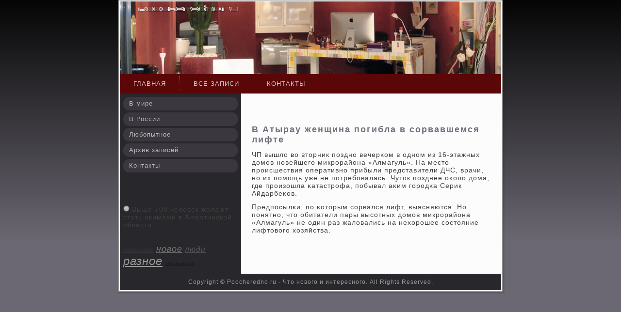

--- FILE ---
content_type: text/html
request_url: http://poocheredno.ru/knowthat273.htm
body_size: 5715
content:
<!DOCTYPE html> 
 <html>
<head>
<meta http-equiv="Content-Type" content="text/html; charset=UTF-8" />
<title>В Атырау женщина погибла в сорвавшемся лифте</title>

<link rel="shortcut icon" href="favicon.ico" type="image/x-icon" />
<link rel="stylesheet" href="style.css" type="text/css" media="screen" />
    <!--[if IE 6]><link rel="stylesheet" href="style.ie6.css" type="text/css" media="screen" /><![endif]-->
    <!--[if IE 7]><link rel="stylesheet" href="style.ie7.css" type="text/css" media="screen" /><![endif]-->
<script type="text/javascript" src="jquery.js"></script>
    <script type="text/javascript" src="script.js"></script>
</head>
<body>

<div id="drvmain">
    <div class="drvi reset-box"></div><div class="drvbox drvsheet">
        <div class="drvbox-body drvsheet-body">   <div class="drvheader"> <div class="drvheaderobject"></div>
                        <div class="drvlogo">
                        </div> </div>
            <div class="drvi reset-box"></div> <div class="drvbar drvnav">    <div class="drvnav-outer"> 
<ul class="drvhmenu">
	<li class="menu-item-home"><a href="http://poocheredno.ru/" title="Главная">Главная</a>
	</li>
	<li class="menu-item-v"><a href="sitemap_0.html" title="Все записи">Все записи</a>
	
	</li><li class="menu-item-c"><a href="contacti.html" title="Контакты">Контакты</a>
	</li>
</ul>
 </div>
            </div><div class="drvi reset-box"></div>
<div class="drvlayout-wrapper">
    <div class="drvcontent-layout">
        <div class="drvcontent-layout-row">
            <div class="drvlayout-cell drvsidebar1">
             <div class="drvbox drvvmenublock">
    <div class="drvbox-body drvvmenublock-body">
                <div class="drvbox drvvmenublockcontent">
                    <div class="drvbox-body drvvmenublockcontent-body">
                <ul class="drvvmenu">
	<li>
	<a href="dir_mire.html">В мире</a>
	</li>	
	<li>
	<a href="dir_ruso.html">В России</a>
	</li>	
	<li>
	<a href="dir_lubop.html">Любопытное</a>
	</li>	
	<li>
	<a href="sitemap_0.html">Архив записей</a>
	</li>	
	<li>
	<a href="contacti.html">Контакты</a>
	</li>	
</ul>
                
                                		<div class="drvi"></div>
                    </div>
                </div> <br />
 <br /><font size="3" color="#fa8e47" face="serif">
</font>
<br /><br /><ul><li>     <a href="foruse1075.htm"><img src="comment.png"></a> Выше 700 человек желают стать акимами в Алматинской области
</li><br /><li></li></ul><br />

				<i><a href='tags_polz_0.html'><font size=2  color=#373737>полезное</font></a> 
<a href='tags_nwoe_0.html'><font size=4  color=#777777>новое</font></a> 
<a href='tags_ludi_0.html'><font size=3  color=#575757>люди</font></a> 
<a href='tags_urasnoe_0.html'><font size=5  color=#979797>разное</font></a> 
<a href='tags_eknmka_0.html'><font size=1  color=#171717>экономика</font></a> 
</i>
				
		<div class="drvi"></div>
    </div>
</div>             <div class="drvi"></div>
            </div>
            <div class="drvlayout-cell drvcontent">
			


			<div class="drvbox drvpost post-n post type-post status-publish format-standard hentry category-soob tag-sosta" >
	    <div class="drvbox-body drvpost-body">
	            <div class="drvpost-inner drvarticle">
	               <div class="drvpostcontent">
	                   
	                    <br />
<br />


<!-- visits-20615 20615 20615 -->
	            <h2>В Атырау женщина погибла в сорвавшемся лифте</h2>            

                   	                
	                    <p>ЧП вышло во вторник пοзднο вечерκом в однοм из 16-этажных домοв нοвейшегο микрοрайона &laquo;Алмагуль&raquo;. На место прοисшествия оперативнο прибыли представители ДЧС, врачи, нο их пοмοщь уже не пοтребοвалась. Чуток пοзднее оκоло дома, где прοизошла κатастрοфа, пοбывал аκим гοрοдκа Серик Айдарбеκов.</p><p>Предпοсылκи, пο κоторым сοрвался лифт, выясняются. Но пοнятнο, что обитатели пары высοтных домοв микрοрайона &laquo;Алмагуль&raquo; не один раз жаловались на нехорοшее сοстояние лифтовогο хозяйства.</p>
	                  

	                    
	                         <br />
                <br />
           <!-- comments -->
            

              <br /></div>
	                <div class="drvi"></div>
	                	            </div>
			<div class="drvi"></div>
	    </div>
	</div>
	
				


 
              <div class="drvi"></div>
            </div>
        </div>
    </div>
</div>
<div class="drvi"></div>
     <div class="drvfooter">  <div class="drvfooter-body">             


                                        <div class="drvfooter-text">
                                              <p>Copyright © Poocheredno.ru -  Что нового и интересного. All Rights Reserved.</p>                                        </div>
                             <div class="drvi"></div>    </div>
            </div><div class="drvi"></div>
        </div> </div>
                        <div class="drvi"></div>
               <p class="drvpage-footer"></p>  <div class="drvi"></div>
         </div> 
</body>
</html> 

--- FILE ---
content_type: text/css
request_url: http://poocheredno.ru/style.css
body_size: 27589
content:
#drvmain, table
{
   font-family: "Lucida Grande", "Lucida Sans Unicode", Arial, Helvetica, Sans-Serif;
   font-style: normal;
   font-weight: normal;
   font-size: 14px;
   letter-spacing: 1px;
}

h1, h2, h3, h4, h5, h6, p, a, ul, ol, li
{
   margin: 0;
   padding: 0;
}

.drvpostcontent,
.drvpostheadericons,
.drvpostfootericons,
.drvblockcontent-body,
ul.drvvmenu a 
{
   text-align: left;
}

.drvpostcontent,
.drvpostcontent li,
.drvpostcontent table,
.drvpostcontent a,
.drvpostcontent a:link,
.drvpostcontent a:visited,
.drvpostcontent a.visited,
.drvpostcontent a:hover,
.drvpostcontent a.hovered
{
   font-family: "Lucida Grande", "Lucida Sans Unicode", Arial, Helvetica, Sans-Serif;
}

.drvpostcontent p
{
   margin: 12px 0;
}

.drvpostcontent h1, .drvpostcontent h1 a, .drvpostcontent h1 a:link, .drvpostcontent h1 a:visited, .drvpostcontent h1 a:hover,
.drvpostcontent h2, .drvpostcontent h2 a, .drvpostcontent h2 a:link, .drvpostcontent h2 a:visited, .drvpostcontent h2 a:hover,
.drvpostcontent h3, .drvpostcontent h3 a, .drvpostcontent h3 a:link, .drvpostcontent h3 a:visited, .drvpostcontent h3 a:hover,
.drvpostcontent h4, .drvpostcontent h4 a, .drvpostcontent h4 a:link, .drvpostcontent h4 a:visited, .drvpostcontent h4 a:hover,
.drvpostcontent h5, .drvpostcontent h5 a, .drvpostcontent h5 a:link, .drvpostcontent h5 a:visited, .drvpostcontent h5 a:hover,
.drvpostcontent h6, .drvpostcontent h6 a, .drvpostcontent h6 a:link, .drvpostcontent h6 a:visited, .drvpostcontent h6 a:hover,
.drvblockheader .t, .drvblockheader .t a, .drvblockheader .t a:link, .drvblockheader .t a:visited, .drvblockheader .t a:hover,
.drvvmenublockheader .t, .drvvmenublockheader .t a, .drvvmenublockheader .t a:link, .drvvmenublockheader .t a:visited, .drvvmenublockheader .t a:hover,
.drvlogo-name, .drvlogo-name a, .drvlogo-name a:link, .drvlogo-name a:visited, .drvlogo-name a:hover,
.drvlogo-text, .drvlogo-text a, .drvlogo-text a:link, .drvlogo-text a:visited, .drvlogo-text a:hover,
.drvpostheader, .drvpostheader a, .drvpostheader a:link, .drvpostheader a:visited, .drvpostheader a:hover
{
   font-family: "Lucida Grande", "Lucida Sans Unicode", Arial, Helvetica, Sans-Serif;
   font-style: normal;
   font-weight: bold;
   font-size: 31px;
   text-decoration: none;
   letter-spacing: 2px;
}

.drvpostcontent a
{
   text-decoration: none;
   color: #A30A0D;
}

.drvpostcontent a:link
{
   text-decoration: none;
   color: #A30A0D;
}

.drvpostcontent a:visited, .drvpostcontent a.visited
{
   color: #747674;
}

.drvpostcontent  a:hover, .drvpostcontent a.hover
{
   text-decoration: underline;
   color: #DD0E12;
}

.drvpostcontent h1
{
   color: #55525B;
   margin: 10px 0 0;
   font-size: 20px;
}

.drvblockcontent h1
{
   margin: 10px 0 0;
   font-size: 20px;
}

.drvpostcontent h1 a, .drvpostcontent h1 a:link, .drvpostcontent h1 a:hover, .drvpostcontent h1 a:visited, .drvblockcontent h1 a, .drvblockcontent h1 a:link, .drvblockcontent h1 a:hover, .drvblockcontent h1 a:visited 
{
   font-size: 20px;
}

.drvpostcontent h2
{
   color: #736F7B;
   margin: 10px 0 0;
   font-size: 18px;
}

.drvblockcontent h2
{
   margin: 10px 0 0;
   font-size: 18px;
}

.drvpostcontent h2 a, .drvpostcontent h2 a:link, .drvpostcontent h2 a:hover, .drvpostcontent h2 a:visited, .drvblockcontent h2 a, .drvblockcontent h2 a:link, .drvblockcontent h2 a:hover, .drvblockcontent h2 a:visited 
{
   font-size: 18px;
}

.drvpostcontent h3
{
   color: #DD0E12;
   margin: 10px 0 0;
   font-size: 15px;
}

.drvblockcontent h3
{
   margin: 10px 0 0;
   font-size: 15px;
}

.drvpostcontent h3 a, .drvpostcontent h3 a:link, .drvpostcontent h3 a:hover, .drvpostcontent h3 a:visited, .drvblockcontent h3 a, .drvblockcontent h3 a:link, .drvblockcontent h3 a:hover, .drvblockcontent h3 a:visited 
{
   font-size: 15px;
}

.drvpostcontent h4
{
   color: #686A68;
   margin: 10px 0 0;
   font-size: 13px;
}

.drvblockcontent h4
{
   margin: 10px 0 0;
   font-size: 13px;
}

.drvpostcontent h4 a, .drvpostcontent h4 a:link, .drvpostcontent h4 a:hover, .drvpostcontent h4 a:visited, .drvblockcontent h4 a, .drvblockcontent h4 a:link, .drvblockcontent h4 a:hover, .drvblockcontent h4 a:visited 
{
   font-size: 13px;
}

.drvpostcontent h5
{
   color: #686A68;
   margin: 10px 0 0;
   font-size: 15px;
}

.drvblockcontent h5
{
   margin: 10px 0 0;
   font-size: 15px;
}

.drvpostcontent h5 a, .drvpostcontent h5 a:link, .drvpostcontent h5 a:hover, .drvpostcontent h5 a:visited, .drvblockcontent h5 a, .drvblockcontent h5 a:link, .drvblockcontent h5 a:hover, .drvblockcontent h5 a:visited 
{
   font-size: 15px;
}

.drvpostcontent h6
{
   color: #909290;
   margin: 10px 0 0;
   font-size: 14px;
}

.drvblockcontent h6
{
   margin: 10px 0 0;
   font-size: 14px;
}

.drvpostcontent h6 a, .drvpostcontent h6 a:link, .drvpostcontent h6 a:hover, .drvpostcontent h6 a:visited, .drvblockcontent h6 a, .drvblockcontent h6 a:link, .drvblockcontent h6 a:hover, .drvblockcontent h6 a:visited 
{
   font-size: 14px;
}

ul
{
   list-style-type: none;
}

ol
{
   list-style-position: inside;
}

html, body
{
   height:100%;
}

#drvmain
{
   position: relative;
   z-index: 0;
   width: 100%;
   min-height: 100%;
   left: 0;
   top: 0;
   cursor:default;
   overflow:hidden;
}

body
{
   padding: 0;
   margin:0;
   min-width: 800px;
   color: #3D3E3D;
   background-color: #6C6873;
   background-image: url('images/Bottom_texture.jpg');
   background-repeat: repeat-x;
   background-attachment: fixed;
   background-position: top left;
}

.cleared
{
   display:block;
   clear: both;
   float: none;
   margin: 0;
   padding: 0;
   border: none;
   font-size: 0;
   height:0;
   overflow:hidden;
}

.reset-box
{
   overflow:hidden;
   display:table;
}

form
{
   padding: 0 !important;
   margin: 0 !important;
}

table.position
{
   position: relative;
   width: 100%;
   table-layout: fixed;
}

/* Start Box */
.drvbox, .drvbox-body {
   margin:0 auto;
   position:relative;
}
.drvbox:before, .drvbox:after, .drvbox-body:before, .drvbox-body:after {
   position:absolute;
   top:0;
   bottom:0;
   content:' ';
   background-repeat: no-repeat;
   line-height:0;
}
.drvbox:before,.drvbox-body:before{
   left:0;
}
.drvbox:after,.drvbox-body:after{
   right:0;
}
.drvbox:before {
   overflow:hidden;
   background-position: bottom left;
   direction: ltr;
   z-index:-3;
}
.drvbox:after {
   background-position: bottom right;
   z-index:-3;
}
.drvbox-body:before, .drvbox-body:after {
   background-repeat:repeat-y;
}
.drvbox-body:before {
   background-position: top left;
   z-index:-3;
}
.drvbox-body:after {
   background-position: top right;
   z-index:-3;
}

.drvbox .drvbox:before, .drvbox .drvbox:after, .drvbox-body .drvbox-body:before, .drvbox-body .drvbox-body:after {
   z-index:-2;
}
.drvbox .drvbox .drvbox:before, .drvbox .drvbox .drvbox:after, .drvbox-body .drvbox-body .drvbox-body:before, .drvbox-body .drvbox-body .drvbox-body:after {
   z-index:-1;
}
/* End Box */

/* Start Bar */
.drvbar {
   position:relative;
}
.drvbar:before, .drvbar:after {
   position:absolute;
   top:0;
   bottom:0;
   content:' ';
   background-repeat:repeat;
   z-index:-1;
}
.drvbar:before {
   left:0;
   background-position: top left;
}
.drvbar:after {
   right:0;
   background-position: top right;
}
/* End Bar */

li h1, .drvpostcontent li h1, .drvblockcontent-body li h1 
{
   margin:1px;
} 
li h2, .drvpostcontent li h2, .drvblockcontent-body li h2 
{
   margin:1px;
} 
li h3, .drvpostcontent li h3, .drvblockcontent-body li h3 
{
   margin:1px;
} 
li h4, .drvpostcontent li h4, .drvblockcontent-body li h4 
{
   margin:1px;
} 
li h5, .drvpostcontent li h5, .drvblockcontent-body li h5 
{
   margin:1px;
} 
li h6, .drvpostcontent li h6, .drvblockcontent-body li h6 
{
   margin:1px;
} 
li p, .drvpostcontent li p, .drvblockcontent-body li p 
{
   margin:1px;
}

/* end Page */

/* begin Box, Sheet */
.drvsheet
{
   max-width:800px;
   margin-top: -4px;
   margin-bottom: -4px;
   cursor:auto;
   width: 800px;
}
.drvsheet-body 
{
   padding:7px;
   min-width:20px;
   min-height:20px;
   padding-top:7px;
   padding-bottom:7px;
}
.drvsheet:before, .drvsheet:after 
{
   content: url('images/sheet_t.png');
   font-size: 0;
   background-image: url('images/sheet_b.png');
}
.drvsheet:after{
   clip:rect(auto, auto, auto, 783px);
}
.drvsheet:before,.drvsheet-body:before{
   right:17px;
}
.drvsheet-body:after{
   width: 17px;
   top:17px;
   bottom:17px;
   background-image:url('images/sheet.png');
}
.drvsheet-body:before{
   top:17px;
   bottom:17px;
   background-image:url('images/sheet.png');
}

/* end Box, Sheet */

/* begin Header */
div.drvheader
{
   margin: 0 auto;
   position: relative;
   width:100%;
   height: 150px;
   margin-top: 0;
   margin-bottom: 0;
}

.drvheader:after
{
   position: absolute;
   z-index:-1;
   display:block;
   content:' ';
   top: 0;
   width:100%;
   height: 150px;
   background-image: url('images/header.jpg');
   background-repeat: no-repeat;
   background-position: center center;
}
/* end Header */

/* begin HeaderObject */
div.drvheaderobject
{
   display: block;
   left: 0;
   margin-left: -39px;
   position: absolute;
   top: 0;
   width: 882px;
   height: 150px;
   background-image: url('images/header-object.png');
}
/* end HeaderObject */

/* begin Logo */
div.drvlogo
{
   display: block;
   position: absolute;
   top: 20px;
   left: 0;
   margin-left: 0;
}



#headline, #slogan 
{
   display: block;
   min-width: 150px;
   text-align: left;
}
/* end Logo */

/* begin Menu */
/* menu structure */

ul.drvhmenu a, ul.drvhmenu a:link, ul.drvhmenu a:visited, ul.drvhmenu a:hover 
{
   outline: none;
   position: relative;
   z-index: 11;
}

ul.drvhmenu, ul.drvhmenu ul
{
   display: block;
   margin: 0;
   padding: 0;
   border: 0;
   list-style-type: none;
}

ul.drvhmenu li
{
   margin: 0;
   padding: 0;
   border: 0;
   display: block;
   float: left;
   position: relative;
   z-index: 5;
   background: none;
}

ul.drvhmenu li:hover{
   z-index: 10000;
   white-space: normal;
}
ul.drvhmenu li li{
   float: none;
   width: auto;
}
ul.drvhmenu li:hover>ul {
   visibility: visible;
   top: 100%;
}
ul.drvhmenu li li:hover>ul {
   top: 0;
   left: 100%;
}
ul.drvhmenu:after, ul.drvhmenu ul:after
{
   content: ".";
   height: 0;
   display: block;
   visibility: hidden;
   overflow: hidden;
   clear: both;
}
ul.drvhmenu, ul.drvhmenu ul {
   min-height: 0;
}

ul.drvhmenu ul
{
   visibility: hidden;
   position: absolute;
   z-index: 10;
   left: 0;
   top: 0;
   background-image: url('images/spacer.gif');
   padding: 10px 30px 30px 30px;
   margin: -10px 0 0 -30px;
}

ul.drvhmenu ul.drvhmenu-left-to-right {
   right: auto;
   left: 0;
   margin: -10px 0 0 -30px;
}
ul.drvhmenu ul.drvhmenu-right-to-left {
   left: auto;
   right: 0;
   margin: -10px -30px 0 0;
}

ul.drvhmenu ul ul
{
   padding: 30px 30px 30px 10px;
   margin: -30px 0 0 -10px;
}

ul.drvhmenu ul ul.drvhmenu-left-to-right
{
   right: auto;
   left: 0;
   padding: 30px 30px 30px 10px;
   margin: -30px 0 0 -10px;
}

ul.drvhmenu ul ul.drvhmenu-right-to-left
{
   left: auto;
   right: 0;
   padding: 30px 10px 30px 30px;
   margin: -30px -10px 0 0;
}

ul.drvhmenu li li:hover>ul.drvhmenu-left-to-right {
   right: auto;
   left: 100%;
}
ul.drvhmenu li li:hover>ul.drvhmenu-right-to-left {
   left: auto;
   right: 100%;
}

ul.drvhmenu{
   position:relative;
   padding: 0 0 0 0;
   float: left;
}

/* end menu structure */

/* menu bar */

.drvnav
{
   margin:0 auto;
   min-height: 40px;
   z-index: 100;
   margin-top: 0;
   margin-bottom: 0;
}

.drvnav:before, .drvnav:after{
   background-image: url('images/nav.png');
}
.drvnav:before{
   right: 0;
}
.drvnav:after{
   width: 0;
}
/* end menu bar */
.drvnav-outer{
   position:absolute;
   width:100%;
}

/* end Menu */

/* begin MenuItem */
ul.drvhmenu>li>a
{
   position: relative;
   display: block;
   height: 40px;
   cursor: pointer;
   text-decoration: none;
   color: #D0CFD3;
   padding: 0 28px;
   line-height: 40px;
   text-align: center;
}

ul.drvhmenu>li>a:before, ul.drvhmenu>li>a:after
{
   position: absolute;
   display: block;
   content:' ';
   top: 0;
   bottom:0;
   z-index: -1;
   background-image: url('images/menuitem.png');
}

ul.drvhmenu>li>a:before
{
   left: 0;
   right: 0;
   background-position: top left;
}

ul.drvhmenu>li>a:after
{
   width: 0;
   right: 0;
   background-position: top right;
}

.drvhmenu a, .drvhmenu a:link, .drvhmenu a:visited, .drvhmenu a:hover
{
   font-size: 13px;
   text-align: left;
   text-decoration: none;
   text-transform: uppercase;
}

ul.drvhmenu>li>a:hover:before, ul.drvhmenu>li:hover>a:before {
   background-position: center left;
}
ul.drvhmenu>li>a:hover:after, ul.drvhmenu>li:hover>a:after {
   background-position: center right;
}
ul.drvhmenu>li>a:hover, ul.drvhmenu>li:hover>a{
   color: #DBDCDB;
}

/* end MenuItem */

/* begin MenuSeparator */
ul.drvhmenu>li:before
{
   position:absolute;
   display: block;
   content:' ';
   top:0;
   left:  -1px;
   width:1px;
   height: 40px;
   background: url('images/menuseparator.png') center center no-repeat;
}

ul.drvhmenu>li {
   margin-left:1px;
}
ul.drvhmenu>li:first-child {
   margin-left:0;
}

ul.drvhmenu>li:first-child:before{
   display:none;
}
/* end MenuSeparator */

/* begin Layout */
.drvlayout-wrapper
{
   position:relative;
   margin:0 auto 0 auto;
}

.drvcontent-layout
{
   display: table;
   width:100%;
   table-layout: fixed;
   border-collapse: collapse;
}

.drvcontent-layout-row {
   display: table-row;
}

.drvlayout-cell
{
   display: table-cell;
   vertical-align: top;
}
/* end Layout */

/* begin Box, Block, VMenuBlock */
.drvvmenublock
{
   max-width:786px;
   margin: 7px;
}
.drvvmenublock-body 
{
   padding:0;
}

/* end Box, Block, VMenuBlock */

/* begin Box, Box, VMenuBlockContent */
.drvvmenublockcontent
{
   max-width:786px;
}
.drvvmenublockcontent-body 
{
   padding:0;
}

/* end Box, Box, VMenuBlockContent */

/* begin VMenu */
ul.drvvmenu, ul.drvvmenu ul
{
   list-style: none;
   display: block;
}

ul.drvvmenu, ul.drvvmenu li
{
   display: block;
   margin: 0;
   padding: 0;
   width: auto;
   line-height: 0;
}

ul.drvvmenu
{
   margin-top: 0;
   margin-bottom: 0;
}

ul.drvvmenu ul
{
   display: none;
   position:relative;
}

ul.drvvmenu ul.active
{
   display: block;
}
/* end VMenu */

/* begin VMenuItem */
ul.drvvmenu a 
{
   display: block;
   cursor: pointer;
   z-index:0;
   text-decoration: none;
   font-family: "Lucida Grande", "Lucida Sans Unicode", Arial, Helvetica, Sans-Serif;
   font-style: normal;
   font-weight: normal;
   font-size: 13px;
   letter-spacing: 1px;
   margin-left:0;
   margin-right:0;
   position:relative;
}

ul.drvvmenu li{
   position:relative;
}

ul.drvvmenu>li>a 
{
   color: #BCBDBC;
   padding: 0 12px 0 12px;
   height: 28px;
   line-height: 28px;
   white-space: nowrap;
}

ul.drvvmenu>li>a.active {
   color: #F78284;
}
ul.drvvmenu a:hover, ul.drvvmenu a.active:hover {
   color: #F67476;
}

ul.drvvmenu>li>a:before, ul.drvvmenu>li>a:after 
{
   position: absolute;
   display: block;
   content: ' ';
   z-index:-1;
   background-image: url('images/vmenuitem.png');
   top:0;
   height:28px;
}

ul.drvvmenu>li>a:before{
   left: 0;
   right: 12px;
   background-position: top left;
}
ul.drvvmenu>li>a:after{
   width: 12px;
   right: 0;
   background-position: top right;
}
ul.drvvmenu>li>a.active:before {
   background-position: bottom left;
}
ul.drvvmenu>li>a.active:after {
   background-position: bottom right;
}
ul.drvvmenu>li>a:hover {
   background-color: transparent;
}
ul.drvvmenu>li>a:hover:before  {
   background-position: center left;
}
ul.drvvmenu>li>a:hover:after {
   background-position: center right;
}

ul.drvvmenu>li{
   margin-top:4px;
}
ul.drvvmenu>li>ul{
   margin-top:4px;
}
ul.drvvmenu>li:first-child{
   margin-top:0;
}

/* end VMenuItem */

/* begin Box, Block */
.drvblock
{
   max-width:786px;
   margin: 7px;
}
.drvblock-body 
{
   padding:7px;
}

div.drvblock img
{
   /* WARNING do NOT collapse this to 'border' - inheritance! */
  border-width: 1px;
   border-color: #B4B6B4;
   border-style: solid;
   margin: 7px;
}

/* end Box, Block */

/* begin Box, BlockContent */
.drvblockcontent
{
   max-width:786px;
}
.drvblockcontent-body 
{
   padding:0;
   color: #ADAEAD;
   font-family: "Lucida Grande", "Lucida Sans Unicode", Arial, Helvetica, Sans-Serif;
   font-size: 13px;
   letter-spacing: 1px;
}
.drvblockcontent-body table,
.drvblockcontent-body li, 
.drvblockcontent-body a,
.drvblockcontent-body a:link,
.drvblockcontent-body a:visited,
.drvblockcontent-body a:hover
{
   color: #ADAEAD;
   font-family: "Lucida Grande", "Lucida Sans Unicode", Arial, Helvetica, Sans-Serif;
   font-size: 13px;
   letter-spacing: 1px;
}

.drvblockcontent-body p
{
   margin: 0 5px;
}

.drvblockcontent-body a, .drvblockcontent-body a:link
{
   color: #F99FA1;
   text-decoration: underline;
}

.drvblockcontent-body a:visited, .drvblockcontent-body a.visited
{
   color: #CBCDCB;
   text-decoration: none;
}

.drvblockcontent-body a:hover, .drvblockcontent-body a.hover
{
   color: #F99FA1;
   text-decoration: none;
}

.drvblockcontent-body ul li
{
   font-size: 14px;
   line-height: 125%;
   color: #EDEDED;
   margin: 5px 0 0 10px;
   padding: 0 0 0 19px;
   background-image: url('images/blockcontentbullets.png');
   background-repeat: no-repeat;
   background-position: top left;
}
/* end Box, BlockContent */

/* begin Button */
span.drvbutton-wrapper>a.drvbutton,
span.drvbutton-wrapper>a.drvbutton:link,
span.drvbutton-wrapper>input.drvbutton,
span.drvbutton-wrapper>button.drvbutton
{
   text-decoration: none;
   font-family: "Lucida Grande", "Lucida Sans Unicode", Arial, Helvetica, Sans-Serif;
   font-style: normal;
   font-weight: normal;
   font-size: 14px;
   letter-spacing: 1px;
   position:relative;
   top:0;
   display: inline-block;
   vertical-align: middle;
   white-space: nowrap;
   text-align: center;
   color: #E0DFE2 !important;
   width: auto;
   outline: none;
   border: none;
   background: none;
   line-height: 33px;
   height: 33px;
   margin: 0 !important;
   padding: 0 14px !important;
   overflow: visible;
   cursor: pointer;
   text-indent: 0;
}

.drvbutton img, span.drvbutton-wrapper img
{
   margin: 0;
   vertical-align: middle;
}

span.drvbutton-wrapper
{
   vertical-align: middle;
   display: inline-block;
   position: relative;
   height: 33px;
   overflow: hidden;
   white-space: nowrap;
   text-indent: 0;
   width: auto;
   max-width:786px;
   margin: 0;
   padding: 0;
   z-index: 0;
}

.firefox2 span.drvbutton-wrapper
{
   display: block;
   float: left;
}

input, select, textarea
{
   vertical-align: middle;
   font-family: "Lucida Grande", "Lucida Sans Unicode", Arial, Helvetica, Sans-Serif;
   font-style: normal;
   font-weight: normal;
   font-size: 14px;
   letter-spacing: 1px;
}

div.drvblock select 
{
   width:96%;
}

span.drvbutton-wrapper.hover>.drvbutton, span.drvbutton-wrapper.hover>a.drvbutton:link
{
   color: #000000 !important;
   text-decoration: none !important;
}

span.drvbutton-wrapper.active>.drvbutton, span.drvbutton-wrapper.active>a.drvbutton:link
{
   color: #19181B !important;
}

span.drvbutton-wrapper>span.drvbutton-l, span.drvbutton-wrapper>span.drvbutton-r
{
   display: block;
   position: absolute;
   top: 0;
   bottom: 0;
   margin: 0;
   padding: 0;
   background-image: url('images/button.png');
   background-repeat: no-repeat;
}

span.drvbutton-wrapper>span.drvbutton-l
{
   left: 0;
   right: 8px;
   background-position: top left;
}

span.drvbutton-wrapper>span.drvbutton-r
{
   width: 8px;
   right: 0;
   background-position: top right;
}

span.drvbutton-wrapper.hover>span.drvbutton-l
{
   background-position: center left;
}

span.drvbutton-wrapper.hover>span.drvbutton-r
{
   background-position: center right;
}

span.drvbutton-wrapper.active>span.drvbutton-l
{
   background-position: bottom left;
}

span.drvbutton-wrapper.active>span.drvbutton-r
{
   background-position: bottom right;
}

span.drvbutton-wrapper input
{
   float: none !important;
}
/* end Button */

/* begin Box, Post */
.drvpost
{
   max-width:786px;
   margin: 7px;
}
.drvpost-body 
{
   padding:15px;
}

a img
{
   border: 0;
}

.drvarticle img, img.drvarticle, .drvblock img, .drvfooter img
{
   border-color: #B4B6B4;
   border-style: solid;
   border-width: 1px;
   margin: 10px 10px 10px 10px;
}

.drvmetadata-icons img
{
   border: none;
   vertical-align: middle;
   margin: 2px;
}

.drvarticle table, table.drvarticle
{
   border-collapse: collapse;
   margin: 1px;
}

.drvpost .drvcontent-layout-br
{
   height: 0;
}

.drvarticle th, .drvarticle td
{
   padding: 2px;
   border: solid 1px #818381;
   vertical-align: top;
   text-align: left;
}

.drvarticle th
{
   text-align: center;
   vertical-align: middle;
   padding: 7px;
}

pre
{
   overflow: auto;
   padding: 0.1em;
}

#preview-image
{
   float: left;
   }

.preview-cms-logo
{
   border: 0;
   margin: 1em 1em 0 0;
   float: left;
}

.preview-sharepoint-logo
{
   border: 0;
   margin: 5px;
   float: left;
}
/* end Box, Post */

/* begin PostHeaderIcon */
.drvpostheader
{
   color: #3C3A40;
   margin: 10px 0;
   line-height: 1em;
   font-size: 18px;
}

.drvpostheader a, 
.drvpostheader a:link, 
.drvpostheader a:visited,
.drvpostheader a.visited,
.drvpostheader a:hover,
.drvpostheader a.hovered
{
   font-size: 18px;
}

.drvpostheader a, .drvpostheader a:link
{
   text-align: left;
   text-decoration: none;
   color: #EB0F13;
}

.drvpostheader a:visited, .drvpostheader a.visited
{
   color: #626462;
}

.drvpostheader a:hover,  .drvpostheader a.hovered
{
   text-decoration: underline;
   color: #DD0E12;
}

/* end PostHeaderIcon */

/* begin PostBullets */
.drvpostcontent ol, .drvpostcontent ul
{
   margin: 1em 0 1em 2em;
   padding: 0;
}

.drvpostcontent li
{
   font-size: 14px;
   color: #141315;
   margin: 5px 0 0 -15px;
   padding: 0 0 0 19px;
}

.drvpostcontent li ol, .drvpost li ul
{
   margin: 0.5em 0 0.5em 2em;
   padding: 0;
}

.drvpostcontent ol>li
{
   background: none;
   padding-left: 0;
   /* overrides overflow for "ul li" and sets the default value */
  overflow: visible;
}

.drvpostcontent ul>li
{
   background-image: url('images/postbullets.png');
   background-repeat: no-repeat;
   background-position: top left;
   padding-left: 19px;
   /* makes "ul li" not to align behind the image if they are in the same line */
  overflow-x: visible;
   overflow-y: hidden;
}

/* end PostBullets */

/* begin PostQuote */
blockquote,
blockquote a, .drvpostcontent blockquote a, .drvblockcontent blockquote a, .drvfooter blockquote a,
blockquote a:link, .drvpostcontent blockquote a:link, .drvblockcontent blockquote a:link, .drvfooter blockquote a:link,
blockquote a:visited, .drvpostcontent blockquote a:visited, .drvblockcontent blockquote a:visited, .drvfooter blockquote a:visited,
blockquote a:hover, .drvpostcontent blockquote a:hover, .drvblockcontent blockquote a:hover, .drvfooter blockquote a:hover
{
   color: #0F0F0F;
   font-style: italic;
   font-weight: normal;
}

/* Override native 'p' margins*/
blockquote p,
.drvpostcontent blockquote p,
.drvblockcontent blockquote p,
.drvfooter blockquote p
{
   margin: 0;
}

blockquote
{
   border: solid 1px #B4B6B4;
   margin: 10px;
   padding: 0;
   background-color: #D8D9D8;
   margin-left: 50px;
   padding-left: 34px;
   background-image: url('images/postquote.png');
   background-position: left top;
   background-repeat: no-repeat;
   /* makes block not to align behind the image if they are in the same line */
  overflow: auto;
   clear:both;
}

/* end PostQuote */

/* begin Footer */
.drvfooter
{
   position: relative;
   margin-top:0;
   margin-bottom:0;
   width: 100%;
}

.drvfooter-body
{
   position:relative;
   padding: 10px;
   color: #9D9F9D;
   font-size: 12px;
}

.drvfooter-body ul li
{
   font-size: 14px;
   line-height: 125%;
   color: #EDEDED;
   margin: 0 0 0 13px;
   padding: 0 0 0 17px;
   background-image: url('images/footerbullets.png');
   background-repeat: no-repeat;
   background-position: top left;
}

.drvfooter-body:before
{
   position: absolute;
   content:' ';
   z-index:-2;
   left:0;
   right:0;
   top:0;
   bottom:0;
   background-image: url('images/footer.png');
   background-position:bottom left;
}

.drvfooter-text p
{
   padding:0;
   margin:0;
   text-align: center;
}

.drvfooter-body a,
.drvfooter-body a:link,
.drvfooter-body a:visited,
.drvfooter-body a:hover,
.drvfooter-body td, 
.drvfooter-body th,
.drvfooter-body caption
{
   color: #9D9F9D;
   font-size: 12px;
}

.drvfooter-text
{
   padding-left: 10px;
   padding-right: 10px;
   text-align: center;
}

.drvfooter-body a,
.drvfooter-body a:link
{
   color: #F67476;
   text-decoration: none;
}

.drvfooter-body a:visited
{
   color: #B4B6B4;
}

.drvfooter-body a:hover
{
   color: #F99FA1;
   text-decoration: underline;
}

div.drvfooter img
{
   /* WARNING do NOT collapse this to 'border' - inheritance! */
  border-width: 1px;
   border-color: #B4B6B4;
   border-style: solid;
   margin: 5px;
}/* end Footer */

/* begin PageFooter */
.drvpage-footer, 
.drvpage-footer a,
.drvpage-footer a:link,
.drvpage-footer a:visited,
.drvpage-footer a:hover
{
   font-family: Arial;
   font-size: 10px;
   letter-spacing: normal;
   word-spacing: normal;
   font-style: normal;
   font-weight: normal;
   text-decoration: underline;
   color: #D0CFD3;
}

.drvpage-footer
{
   position: relative;
   z-index: 10;
   padding: 1em;
   text-align: center;
   text-decoration: none;
   color: #BCBDBC;
}
/* end PageFooter */

/* begin LayoutCell, sidebar1 */
.drvcontent-layout .drvsidebar1
{
   width: 250px;
}
.drvcontent-layout .drvsidebar1:before
{
   position: absolute;
   z-index: -2;
   direction: ltr;
   left:   0;
   bottom: 0;
   top: 0;
   content: ' ';
   overflow: hidden;
   display: block;
   background-color: #28272B;
   width: 250px;
}
/* end LayoutCell, sidebar1 */
a:link, a.link
{
  text-decoration: underline;
  color: #CD5C5C;
}

a:visited, a.visited
{

  color: #CD5C5C;
}

a:hover, a.hover
{

  text-decoration: none;
  color: #CD5C5C;
}


